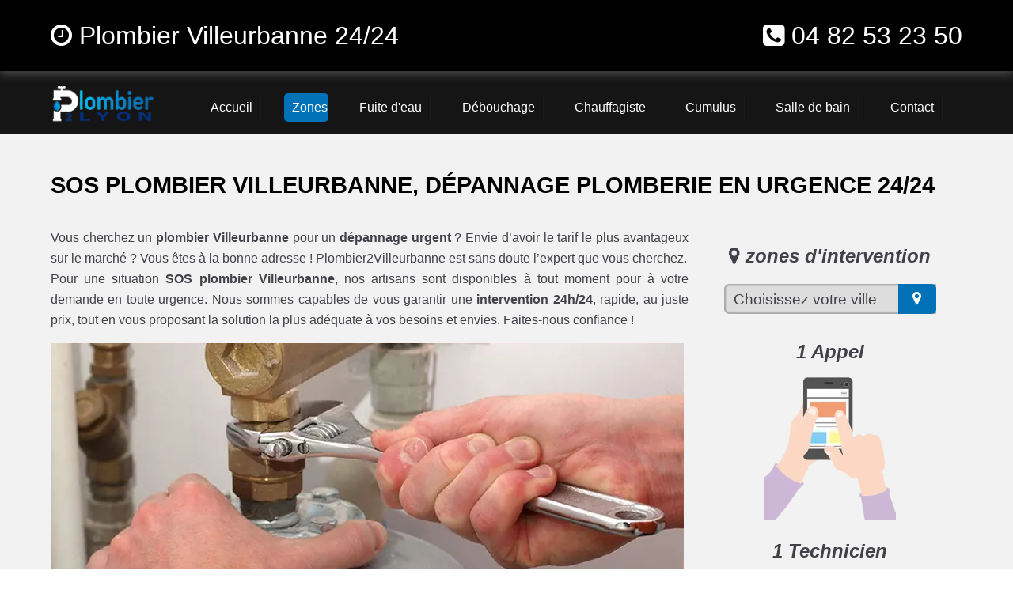

--- FILE ---
content_type: text/html; charset=UTF-8
request_url: https://www.plombier2lyon.fr/plombier-villeurbanne
body_size: 10048
content:
<!doctype html>
<html lang="fr" prefix="og: https://ogp.me/ns#" itemscope itemtype="http://schema.org/WebPage">
<head>
  <meta charset="utf-8">
  <title>Plombier Villeurbanne Pas Cher - Dépannage d'urgence ✔️</title>  
  <meta name="robots" content="index,follow">  
  <link rel="canonical" href="https://www.plombier2lyon.fr/plombier-villeurbanne">
  <meta name="description" content="Plombier Villeurbanne en toute urgence. Nos artisans en plomberie et chauffage se déplacent partout dans la région Lyonnaise, en moins de 30 min. ☎️ 04 82 53 23 50">
  <meta name="keywords" content="plombier Villeurbanne, plomberie Villeurbanne, depannage plombier Villeurbanne, depannage plomberie Villeurbanne, plombier pas cher Villeurbanne, plombier Villeurbanne pas cher, plombier Villeurbanne urgent, plombier Villeurbanne urgence, plombier Villeurbanne devis gratuit">
  <meta property="og:title" content="Plombier Villeurbanne | 04 82 53 23 50 | Plombier Pas Cher ✔️"> 
  <meta property="og:description" content="Dépannage plombier Villeurbanne 24h/7 Pas Cher">
  <meta property="og:url" content="https://www.plombier2lyon.fr/plombier-villeurbanne">
  <meta property="og:type" content="website">
  <meta property="og:locale" content="fr_FR">
  <meta property="og:image" content="https://www.plombier2lyon.fr/img/logo-plombier-2-lyon.png"> 
  <meta property="og:site_name" content="plombier 2 lyon">
  <meta property="article:author" content="creacid">
  <meta name="twitter:card" content="summary">
  <meta name="twitter:title" content="Plombier Villeurbanne - Service rapide Rhône">   
  <meta name="twitter:description" content="Dépannage en urgence dans toute la région 24/24, le devis est gratuit. Contactez-nous au ☎ 04 82 53 23 50"> 
  <meta name="geo.region" content="FR">
  <meta name="geo.placename" content="Villeurbanne">
  <meta name="viewport" content="width=device-width, initial-scale=1, minimum-scale=1, maximum-scale=5">
  <!-- ICON -->
  <link rel="shortcut icon" href="img/ico/plombier-2-lyon.ico">
  <link rel="apple-touch-icon-precomposed" sizes="144x144" href="img/ico/plombier-2-lyon-144-precomposed.png">
  <link rel="apple-touch-icon-precomposed" sizes="114x114" href="img/ico/plombier-2-lyon-114-precomposed.png">
  <link rel="apple-touch-icon-precomposed" sizes="72x72" href="img/ico/plombier-2-lyon-72-precomposed.png">
  <link rel="apple-touch-icon-precomposed" href="img/ico/plombier-2-lyon-57-precomposed.png">
<!-- CSS -->
<link rel="preload" href="img/article/plombier-lyon.webp" as="image">
<link rel="preload" href="css/css_compact.css" as="style">
<link rel="stylesheet" href="css/css_compact.css"> 
</head>
 
 <body>
<!--[if lt IE 8]><p id="maj-ie">Vous utilisez une version <strong>obselete</strong> du navigateur. S'il vous plait <a href="https://windows.microsoft.com/fr-fr/internet-explorer/download-ie">mettre à jour votre navigateur</a> afin d'améliorer votre expérience.</p><![endif]-->
<noscript><p id="alertjava"><i class="fa icon-warning-sign"></i> Attention: Afin de pouvoir utilisé le site dans sa globalité, JavaScript doit être activé. Or, il semble que JavaScript est désactivé ou qu\'il ne soit pas supporté par votre navigateur.<br>Activez JavaScript en modifiant les options de votre navigateur, puis essayez à nouveau.</p></noscript>				

	<div id="navbar-fixed-top">
		<div class="wrapper clearfix">
			<div class="box60">
				<span class="navbar-brand"><i class="fa fa-clock-o"></i> Plombier Villeurbanne 24/24</span> 
			</div>
			<div class="box40">
				<span class="navbar-brand navb-right"><i class="fa fa-phone-square"></i> <a href="tel:0482532350">04 82 53 23 50</a></span>
			</div>
		</div>
	</div>

    <div id="menu_top">
        <div class="wrapper clearfix">
			<div id="menu1">
				<a href="/"><img src="img/logo-plombier-2-lyon.webp" alt="Plombier 2 Lyon | Dépannage plomberie Lyon pas cher"></a>
			</div>
			<div id="menu2">
				<nav id='menu'>
					<ul itemscope itemtype="https://www.schema.org/SiteNavigationElement">
						<li itemprop="name"><a href='/' title="plombier lyon en urgence 24/24"><span>Accueil</span></a></li>
						<li id="active" class='nav-sub' itemprop="name"><a href='plombier-lyon' title="plombier lyon intervention"><span>Zones</span></a>
							<ul>
								<li class='last' itemprop="name"><a href='plombier-villeurbanne' title="plombier villeurbanne"><span>Plombier villeurbanne</span></a></li>
								<li class='last' itemprop="name"><a href='plombier-caluire-et-cuire' title="plombier caluire"><span>Plombier caluire</span></a></li>
								<li class='last' itemprop="name"><a href='plombier-rillieux-la-pape' title="plombier rillieux"><span>Plombier rillieux</span></a></li>
								<li class='last' itemprop="name"><a href='plombier-meyzieu' title="plombier meyzieu"><span>Plombier meyzieu</span></a></li>
								<li class='last' itemprop="name"><a href='plombier-oullins' title="plombier oullins"><span>Plombier oullins</span></a></li>
								<li class='last' itemprop="name"><a href='plombier-decines-charpieu' title="plombier decines"><span>Plombier decines</span></a></li>
								<li class='last' itemprop="name"><a href='plombier-lyon-1er-69001' title="plombier lyon 1"><span>Plombier Lyon 1er</span></a></li>
								<li class='last' itemprop="name"><a href='plombier-lyon-2e-69002' title="plombier lyon 2"><span>Plombier Lyon 2e</span></a></li>
								<li class='last' itemprop="name"><a href='plombier-lyon-3e-69003' title="plombier lyon 3"><span>Plombier Lyon 3e</span></a></li>
								<li class='last' itemprop="name"><a href='plombier-lyon-4e-69004' title="plombier lyon 4"><span>Plombier Lyon 4e</span></a></li>
								<li class='last' itemprop="name"><a href='plombier-lyon-5e-69005' title="plombier lyon 5"><span>Plombier Lyon 5e</span></a></li>
								<li class='last' itemprop="name"><a href='plombier-lyon-6e-69006' title="plombier lyon 6"><span>Plombier Lyon 6e</span></a></li>							
							</ul>
						</li>
						<li itemprop="name"><a href='fuite-eau' title="fuite eau"><span>Fuite d'eau</span></a></li>
						<li itemprop="name"><a href='debouchage-canalisation-lyon' title="débouchage canalisation"><span>Débouchage</span></a></li>						
						<li itemprop="name"><a href='chauffagiste-lyon' title="plombier chauffagiste"><span>Chauffagiste</span></a></li>
						<li itemprop="name"><a href='cumulus' title="depannage cumulus chauffe eau"><span>Cumulus</span></a></li>  
						<li itemprop="name"><a href='salle-de-bain' title="devis salle de bain lyon"><span>Salle de bain</span></a></li>
						<li itemprop="name"><a href='contact' title="contact plombier lyon"><span>Contact</span></a></li>  
					</ul>
				</nav>
			</div>
        </div>
    </div>
	
<!-- main (article + section) -->
	<main>
		<section class="bgcolor">
			<div class="wrapper clearfix">
				<h1>SOS Plombier Villeurbanne, dépannage plomberie en urgence 24/24</h1>
				<article id="article70">					
					<p>Vous cherchez un <b>plombier Villeurbanne</b> pour un <b>dépannage urgent</b> ? Envie d’avoir le tarif le plus avantageux sur le marché ? Vous êtes à la bonne adresse ! Plombier2Villeurbanne est sans doute l’expert que vous cherchez.
					<br>Pour une situation <b>SOS plombier Villeurbanne</b>, nos artisans sont disponibles à tout moment pour à votre demande en toute urgence. Nous sommes capables de vous garantir une <b>intervention 24h/24</b>, rapide, au juste prix, tout en vous proposant la solution la plus adéquate à vos besoins et envies. Faites-nous confiance !</p>
					<img class="img-responsive lazy" src="#" data-original="img/article/plombier-lyon.webp" title="plombier Villeurbanne pas cher" alt="depannage plomberie Villeurbanne urgence">					
					<h2>Urgence plomberie Villeurbanne</h2>
					<h3>Dépannage plombier Villeurbanne 24h/7 Pas Cher</h3>
					<p>Comme déjà précisé ci-dessus, nos <b>profesionnels</b> sont capables d’intervenir à n’importe quelle heure du jour et de la nuit pour résoudre tous vos problèmes de  plomberie chauffage. Quel soit pour un <a href="/debouchage-canalisation-villeurbanne" title="debouchée évier wc - déboucher canalisation Villeurbanne">débouchage</a>, un <b>remplacement de robinet</b> ou du curage colonne, réparation fuite d’eau, une réparation ou <b><a href="/cumulus" title="dépannage chauffe eau cumulus Villeurbanne">dépannage de chauffe-eau</a></b> ou de cumulus… ou encore la <b><a href="/salle-de-bain" title="creation de salle de bains Villeurbanne">rénovation ou l’installation d’une salle de bain</a></b>, diagnostique système de chauffage, Plombier 2 Villeurbanne est là pour vous !</p>
					<h3>Dépannage Villeurbanne en urgence</h3>
					<p>L’expertise et le travail soigné sont nos mots d’ordre. Quel que soit le problème détecté au niveau de votre système plomberie, notre équipe est à votre disposition, de jour comme de nuit, le week-end et même les jours fériés.</p>
					<h3>Intervention en moins de 30 min</h3>
					<p>Dans certains cas, le problème doit être résolu dans les brefs délais possibles, notamment lorsqu’il s’agit <b><a href="/fuite-eau" title="fuite eau en urgence rhone 69">d’une fuite d’eau</a></b> par exemple. Pour cela, il est préférable de faire appel à un <b>expert en plomberie</b> en toute urgence. Pas de panique ! Il suffit de nous appeler au 04 82 53 23 50 ! Nous intervenons en moins de 30 minutes dans toute la région Lyonnaise : <a href="/plombier-lyon" title="plombier Lyon">Lyon</a>, <a href="/plombier-villeurbanne" title="plombier Villeurbanne">Villeurbanne</a>, <a href="/plombier-venissieux" title="plombier Vénissieux">Vénissieux</a>, <a href="/plombier-caluire-et-cuire" title="plombier Caluire-et-Cuire">Caluire-et-Cuire</a>, <a href="/plombier-saint-priest" title="plombier Saint-Priest">Saint-Priest</a>, <a href="/plombier-vaulx-en-velin" title="plombier Vaulx-en-Velin">Vaulx-en-Velin</a>, <a href="/plombier-bron" title="plombier Bron">Bron</a>, <a href="/plombier-villefranche-sur-saone" title="plombier Villefranche-sur-Saône">Villefranche-sur-Saône</a>, <a href="/plombier-rillieux-la-pape" title="plombier Rillieux-la-Pape">Rillieux-la-Pape</a>, <a href="/plombier-meyzieu" title="plombier Meyzieu">Meyzieu</a></p>
					<h3>Dépannage de plomberie en urgence</h3>
					<p>Dans certaines situations, <a href="/chauffagiste-villeurbanne" title="chauffagiste Villeurbanne urgent">trouver un plombier - chauffagiste Villeurbanne</a> qui pourra être chez vous en moins d’une demi-heure relève de l’exploit. Mais grâce à notre <b>service d’urgence</b>, un <b>artisan</b> se déplacera chez vous directement après la réception de votre appel, mené de l’outillage nécessaire pour résoudre n’importe quel problème.</p>
					<h2>Pourquoi choisir Plombier Villeurbanne ?</h2>
					<h3>DEVIS 100% GRATUIT</h3>
					<p>Les artisans de <b>Plombier 2 Villeurbanne</b> ont l’expertise nécessaire pour venir au bout de n’importe quels types de travaux de <b>plomberie</b>. Nous nous déplaçons chez vous <b>en toute urgence</b> et sommes disponibles <b>24 heures sur 24</b> et <b>7 jours sur 7</b>, même les dimanches et les jours fériés. Et la cerise sur le gâteau : <b>nous intervenons en moins de 30 min</b>. Pas besoin de chercher ailleurs !
					<br>En faisant confiance à notre société, vous aurez la garantie de bénéficier d’un service d’excellente qualité, au juste prix. Que demander de mieux ?
					<br>Avant chaque travail, notre équipe pourra vous préparer un <b><a href="/contact" title="contactez-nous - devis gratuit">devis gratuit</a></b>, et sans engagement, sachant que nous sommes aussi <b>agréés assurance</b>. Alors, n’hésitez pas à contacter votre <b> entreprise sérieuse</b> sur le 04 82 53 23 50 ! Vous ne serez pas déçu de nos prestations et notre savoir faire.</p>									
					<p id="h5">Plombier 2 Lyon, le choix de la qualité</p>			
				</article>
				<aside id="aside30">
					<h4><i class="fa icon-map-marker"></i> zones d'intervention</h4>
					<div class="box80"><script>function ChangeUrl(formulaire){if (formulaire.ListeUrl.selectedIndex != 0){var url;url = formulaire.ListeUrl.options[formulaire.ListeUrl.selectedIndex].value;window.open(url,'_blank');}}</script>
					<form method="get">
						<label>
							<select onchange="document.location.href = this.value;">
								<option selected disabled>Choisissez votre ville</option>
 								<optgroup label="Rhône (69)">
									<option value="plombier-lyon">plombier Lyon</option>
									<option value="plombier-villeurbanne">plombier Villeurbanne</option>
									<option value="plombier-venissieux">plombier Vénissieux</option>
									<option value="plombier-caluire-et-cuire">plombier Caluire et Cuire</option>
									<option value="plombier-saint-priest">plombier Saint Priest</option>
									<option value="plombier-vaulx-en-velin">plombier vaulx en velin</option>
									<option value="plombier-bron">plombier Bron</option>				
									<option value="plombier-villefranche-sur-saone">plombier Villefranche sur Saône</option>
									<option value="plombier-rillieux-la-pape">plombier Rillieux la Pape</option>
									<option value="plombier-meyzieu">plombier Meyzieu</option>
									<option value="plombier-oullins">plombier Oullins</option>
									<option value="plombier-decines-charpieu">plombier Décines Charpieu</option>
									<option value="plombier-sainte-foy-les-lyon">plombier Sainte Foy lès Lyon</option>
									<option value="plombier-saint-genis-laval">plombier Saint Genis Laval</option>
									<option value="plombier-givors">plombier Givors</option>
									<option value="plombier-ecully">plombier Écully</option>
									<option value="plombier-tassin-la-demi-lune">plombier Tassin la Demi Lune</option>
									<option value="plombier-saint-fons">plombier Saint Fons</option>
									<option value="plombier-francheville">plombier Francheville</option>
									<option value="plombier-brignais">plombier Brignais</option>
									<option value="plombier-genas">plombier Genas</option>
									<option value="plombier-tarare">plombier Tarare</option>
									<option value="plombier-mions">plombier Mions</option>
									<option value="plombier-pierre-benite">plombier Pierre Bénite</option>
									<option value="plombier-corbas">plombier Corbas</option>
									<option value="plombier-chassieu">plombier Chassieu</option>
									<option value="plombier-feyzin">plombier Feyzin</option>
									<option value="plombier-irigny">plombier Irigny</option>
									<option value="plombier-gleize">plombier Gleizé</option>
									<option value="plombier-craponne">plombier Craponne</option>
									<option value="plombier-grigny">plombier Grigny</option>
									<option value="plombier-chaponost">plombier Chaponost</option>
									<option value="plombier-dardilly">plombier Dardilly</option>
									<option value="plombier-neuville-sur-saone">plombier Neuville sur Saône</option>
									<option value="plombier-fontaines-sur-saone">plombier Fontaines sur Saône</option>
									<option value="plombier-la-mulatiere">plombier La Mulatière</option>
									<option value="plombier-saint-didier-au-mont-d-or">plombier Saint Didier au Mont d'Or</option>
									<option value="plombier-belleville">plombier Belleville</option>
									<option value="plombier-arbresle">plombier L'Arbresle</option>
									<option value="plombier-saint-bonnet-de-mure">plombier Saint Bonnet de Mure</option>
									<option value="plombier-saint-cyr-au-mont-d-or">plombier Saint Cyr au Mont d'Or</option>
									<option value="plombier-jonage">plombier Jonage</option>
									<option value="plombier-saint-symphorien-d-ozon">plombier Saint Symphorien d'Ozon</option>
									<option value="plombier-champagne-au-mont-d-or">plombier Champagne au Mont d'Or</option>
									<option value="plombier-amplepuis">plombier Amplepuis</option>
									<option value="plombier-anse">plombier Anse</option>
									<option value="plombier-saint-genis-les-ollieres">plombier Saint Genis les Ollières</option>
									<option value="plombier-lentilly">plombier Lentilly</option>
									<option value="plombier-saint-laurent-de-mure">plombier Saint Laurent de Mure</option>
									<option value="plombier-genay">plombier Genay</option>
									<option value="plombier-mornant">plombier Mornant</option>
									<option value="plombier-ternay">plombier Ternay</option>
									<option value="plombier-brindas">plombier Brindas</option>
									<option value="plombier-charbonnieres-les-bains">plombier Charbonnières les Bains</option>
									<option value="plombier-sathonay-camp">plombier Sathonay Camp</option>
									<option value="plombier-cours-la-ville">plombier Cours la Ville</option>
									<option value="plombier-vaugneray">plombier Vaugneray</option>
									<option value="plombier-limas">plombier Limas</option>
									<option value="plombier-grezieu-la-varenne">plombier Grézieu la Varenne</option>
									<option value="plombier-saint-pierre-de-chandieu">plombier Saint Pierre de Chandieu</option>
									<option value="plombier-vernaison">plombier Vernaison</option>
									<option value="plombier-chazay-d-azergues">plombier Chazay d'Azergues</option>
									<option value="plombier-charly">plombier Charly</option>
									<option value="plombier-communay">plombier Communay</option>
									<option value="plombier-saint-georges-de-reneins">plombier Saint Georges de Reneins</option>
									<option value="plombier-saint-martin-en-haut">plombier Saint Martin en Haut</option>
									<option value="plombier-condrieu">plombier Condrieu</option>
									<option value="plombier-millery">plombier Millery</option>
									<option value="plombier-collonges-au-mont-d-or">plombier Collonges au Mont d'Or</option>
									<option value="plombier-la-tour-de-salvagny">plombier La Tour de Salvagny</option>
									<option value="plombier-chaponnay">plombier Chaponnay</option>
									<option value="plombier-soucieu-en-jarrest">plombier Soucieu en Jarrest</option>
									<option value="plombier-arnas">plombier Arnas</option>
									<option value="plombier-pusignan">plombier Pusignan</option>
									<option value="plombier-lissieu">plombier Lissieu</option>
									<option value="plombier-marcy-l-etoile">plombier Marcy l'Étoile</option>
									<option value="plombier-saint-symphorien-sur-coise">plombier Saint Symphorien sur Coise</option>
									<option value="plombier-vourles">plombier Vourles</option>
									<option value="plombier-limonest">plombier Limonest</option>
									<option value="plombier-fontaines-saint-martin">plombier Fontaines Saint Martin</option>
									<option value="plombier-messimy">plombier Messimy</option>
									<option value="plombier-albigny-sur-saone">plombier Albigny sur Saône</option>
									<option value="plombier-bourg-de-thizy">plombier Bourg de Thizy</option>
									<option value="plombier-quincieux">plombier Quincieux</option>
									<option value="plombier-couzon-au-mont-d-or">plombier Couzon au Mont d'Or</option>
									<option value="plombier-chasselay">plombier Chasselay</option>
									<option value="plombier-thizy">plombier Thizy</option>
									<option value="plombier-thurins">plombier Thurins</option>
									<option value="plombier-serezin-du-rhone">plombier Sérézin du Rhône</option>
									<option value="plombier-saint-germain-au-mont-d-or">plombier Saint Germain au Mont d'Or</option>
									<option value="plombier-montanay">plombier Montanay</option>
									<option value="plombier-montagny">plombier Montagny</option>
									<option value="plombier-dommartin">plombier Dommartin</option>
									<option value="plombier-saint-jean-d-ardieres">plombier Saint Jean d'Ardières</option>
									<option value="plombier-solaize">plombier Solaize</option>
									<option value="plombier-ampuis">plombier Ampuis</option>
									<option value="plombier-cailloux-sur-fontaines">plombier Cailloux sur Fontaines</option>
									<option value="plombier-lozanne">plombier Lozanne</option>
									<option value="plombier-pontcharra-sur-turdine">plombier Pontcharra sur Turdine</option>
									<option value="plombier-loire-sur-rhone">plombier Loire sur Rhône</option>
									<option value="plombier-saint-maurice-sur-dargoire">plombier Saint Maurice sur Dargoire</option>
									<option value="plombier-colombier-saugnieu">plombier Colombier Saugnieu</option>
									<option value="plombier-fleurieux-sur-l-arbresle">plombier Fleurieux sur l'Arbresle</option>
									<option value="plombier-toussieu">plombier Toussieu</option>
									<option value="plombier-saint-pierre-la-palud">plombier Saint Pierre la Palud</option>
									<option value="plombier-orlienas">plombier Orliénas</option>
									<option value="plombier-sain-bel">plombier Sain Bel</option>
									<option value="plombier-beaujeu">plombier Beaujeu</option>
									<option value="plombier-chatillon">plombier Châtillon</option>
									<option value="plombier-taluyers">plombier Taluyers</option>
									<option value="plombier-bessenay">plombier Bessenay</option>
									<option value="plombier-le-bois-d-oingt">plombier Le Bois d'Oingt</option>
									<option value="plombier-pommiers">plombier Pommiers</option>
									<option value="plombier-sainte-colombe">plombier Sainte Colombe</option>
									<option value="plombier-savigny">plombier Savigny</option>
									<option value="plombier-saint-laurent-d-agny">plombier Saint Laurent d'Agny</option>
									<option value="plombier-sourcieux-les-mines">plombier Sourcieux les Mines</option>
									<option value="plombier-bully">plombier Bully</option>
									<option value="plombier-saint-laurent-de-chamousset">plombier Saint Laurent de Chamousset</option>
									<option value="plombier-sathonay-village">plombier Sathonay Village</option>
									<option value="plombier-morance">plombier Morancé</option>
									<option value="plombier-villie-morgon">plombier Villié Morgon</option>
									<option value="plombier-sainte-consorce">plombier Sainte Consorce</option>
									<option value="plombier-pollionnay">plombier Pollionnay</option>
									<option value="plombier-saint-etienne-des-oullieres">plombier Saint Étienne des Oullières</option>
									<option value="plombier-marennes">plombier Marennes</option>
									<option value="plombier-larajasse">plombier Larajasse</option>
									<option value="plombier-liergues">plombier Liergues</option>
									<option value="plombier-lucenay">plombier Lucenay</option>
									<option value="plombier-saint-andeol-le-chateau">plombier Saint Andéol le Château</option>
									<option value="plombier-saint-romain-en-gal">plombier Saint Romain en Gal</option>
									<option value="plombier-montrottier">plombier Montrottier</option>
									<option value="plombier-saint-forgeux">plombier Saint Forgeux</option>
									<option value="plombier-chessy">plombier Chessy</option>
									<option value="plombier-civrieux-d-azergues">plombier Civrieux d'Azergues</option>
									<option value="plombier-fleurieu-sur-saone">plombier Fleurieu sur Saône</option>
									<option value="plombier-simandres">plombier Simandres</option>
									<option value="plombier-denice">plombier Denicé</option>
									<option value="plombier-blace">plombier Blacé</option>
									<option value="plombier-saint-romain-de-popey">plombier Saint Romain de Popey</option>
									<option value="plombier-fleurie">plombier Fleurie</option>
									<option value="plombier-haute-rivoire">plombier Haute Rivoire</option>
									<option value="plombier-sainte-foy-l-argentiere">plombier Sainte Foy l'Argentière</option>
									<option value="plombier-saint-didier-sous-riverie">plombier Saint Didier sous Riverie</option>
									<option value="plombier-echalas">plombier Échalas</option>
									<option value="plombier-courzieu">plombier Courzieu</option>
									<option value="plombier-rochetaillee-sur-saone">plombier Rochetaillée sur Saône</option>
									<option value="plombier-saint-germain-sur-l-arbresle">plombier Saint Germain sur l'Arbresle</option>
									<option value="plombier-quincie-en-beaujolais">plombier Quincié en Beaujolais</option>
									<option value="plombier-jons">plombier Jons</option>
									<option value="plombier-les-cheres">plombier Les Chères</option>
									<option value="plombier-chassagny">plombier Chassagny</option>
									<option value="plombier-cublize">plombier Cublize</option>
									<option value="plombier-grandris">plombier Grandris</option>
									<option value="plombier-le-perreon">plombier Le Perréon</option>
									<option value="plombier-theize">plombier Theizé</option>
									<option value="plombier-saint-verand">plombier Saint Vérand</option>
									<option value="plombier-charentay">plombier Charentay</option>
									<option value="plombier-charnay">plombier Charnay</option>
									<option value="plombier-saint-cyr-sur-le-rhone">plombier Saint Cyr sur le Rhône</option>
									<option value="plombier-saint-romain-au-mont-d-or">plombier Saint Romain au Mont d'Or</option>
									<option value="plombier-aveize">plombier Aveize</option>
									<option value="plombier-cogny">plombier Cogny</option>
									<option value="plombier-chaussan">plombier Chaussan</option>
									<option value="plombier-regnie-durette">plombier Régnié Durette</option>
									<option value="plombier-rontalon">plombier Rontalon</option>
									<option value="plombier-monsols">plombier Monsols</option>
									<option value="plombier-curis-au-mont-d-or">plombier Curis au Mont d'Or</option>
									<option value="plombier-saint-lager">plombier Saint Lager</option>
									<option value="plombier-lamure-sur-azergues">plombier Lamure sur Azergues</option>
									<option value="plombier-saint-loup">plombier Saint Loup</option>
									<option value="plombier-saint-jean-la-bussiere">plombier Saint Jean la Bussière</option>
									<option value="plombier-saint-genis-l-argentiere">plombier Saint Genis l'Argentière</option>
									<option value="plombier-sainte-catherine">plombier Sainte Catherine</option>
									<option value="plombier-poleymieux-au-mont-d-or">plombier Poleymieux au Mont d'Or</option>
									<option value="plombier-cercie">plombier Cercié</option>
									<option value="plombier-lacenas">plombier Lacenas</option>
									<option value="plombier-poule-les-echarmeaux">plombier Poule les Écharmeaux</option>
									<option value="plombier-marcilly-d-azergues">plombier Marcilly d'Azergues</option>
									<option value="plombier-pomeys">plombier Pomeys</option>
									<option value="plombier-frontenas">plombier Frontenas</option>
									<option value="plombier-eveux">plombier Éveux</option>
									<option value="plombier-julienas">plombier Juliénas</option>
									<option value="plombier-sarcey">plombier Sarcey</option>
									<option value="plombier-saint-julien">plombier Saint Julien</option>
									<option value="plombier-lachassagne">plombier Lachassagne</option>
									<option value="plombier-yzeron">plombier Yzeron</option>
									<option value="plombier-vaux-en-beaujolais">plombier Vaux en Beaujolais</option>
									<option value="plombier-longes">plombier Longes</option>
									<option value="plombier-letra">plombier Létra</option>
									<option value="plombier-brussieu">plombier Brussieu</option>
									<option value="plombier-corcelles-en-beaujolais">plombier Corcelles en Beaujolais</option>
									<option value="plombier-grezieu-le-marche">plombier Grézieu le Marché</option>
									<option value="plombier-odenas">plombier Odenas</option>
									<option value="plombier-saint-laurent-d-oingt">plombier Saint Laurent d'Oingt</option>
									<option value="plombier-pouilly-le-monial">plombier Pouilly le Monial</option>
									<option value="plombier-drace">plombier Dracé</option>
									<option value="plombier-valsonne">plombier Valsonne</option>
									<option value="plombier-chambost-longessaigne">plombier Chambost Longessaigne</option>
									<option value="plombier-bagnols">plombier Bagnols</option>
									<option value="plombier-alix">plombier Alix</option>
									<option value="plombier-saint-sorlin">plombier Saint Sorlin</option>
									<option value="plombier-lancie">plombier Lancié</option>
									<option value="plombier-les-olmes">plombier Les Olmes</option>
									<option value="plombier-duerne">plombier Duerne</option>
									<option value="plombier-saint-vincent-de-reins">plombier Saint Vincent de Reins</option>
									<option value="plombier-ville-sur-jarnioux">plombier Ville sur Jarnioux</option>
									<option value="plombier-saint-nizier-d-azergues">plombier Saint Nizier d'Azergues</option>
									<option value="plombier-meys">plombier Meys</option>
									<option value="plombier-saint-just-d-avray">plombier Saint Just d'Avray</option>
									<option value="plombier-salles-arbuissonnas-en-beaujolais">plombier Salles Arbuissonnas en Beaujolais</option>
									<option value="plombier-lantignie">plombier Lantignié</option>
									<option value="plombier-ternand">plombier Ternand</option>
									<option value="plombier-chambost-allieres">plombier Chambost Allières</option>
									<option value="plombier-villecheneve">plombier Villechenève</option>
									<option value="plombier-coise">plombier Coise</option>
									<option value="plombier-saint-jean-de-touslas">plombier Saint Jean de Touslas</option>
									<option value="plombier-belmont-d-azergues">plombier Belmont d'Azergues</option>
									<option value="plombier-les-haies">plombier Les Haies</option>
									<option value="plombier-saint-etienne-la-varenne">plombier Saint Étienne la Varenne</option>
									<option value="plombier-joux">plombier Joux</option>
									<option value="plombier-ronno">plombier Ronno</option>
									<option value="plombier-souzy">plombier Souzy</option>
									<option value="plombier-les-sauvages">plombier Les Sauvages</option>
									<option value="plombier-marcy">plombier Marcy</option>
									<option value="plombier-chamelet">plombier Chamelet</option>
									<option value="plombier-brullioles">plombier Brullioles</option>
									<option value="plombier-marnand">plombier Marnand</option>
									<option value="plombier-taponas">plombier Taponas</option>
									<option value="plombier-treves">plombier Trèves</option>
									<option value="plombier-saint-igny-de-vers">plombier Saint Igny de Vers</option>
									<option value="plombier-claveisolles">plombier Claveisolles</option>
									<option value="plombier-saint-clement-sur-valsonne">plombier Saint Clément sur Valsonne</option>
									<option value="plombier-pont-trambouze">plombier Pont Trambouze</option>
									<option value="plombier-saint-clement-les-places">plombier Saint Clément les Places</option>
									<option value="plombier-jarnioux">plombier Jarnioux</option>
									<option value="plombier-oingt">plombier Oingt</option>
									<option value="plombier-saint-romain-en-gier">plombier Saint Romain en Gier</option>
									<option value="plombier-saint-julien-sur-bibost">plombier Saint Julien sur Bibost</option>
									<option value="plombier-saint-marcel-l-eclaire">plombier Saint Marcel l'Éclairé</option>
									<option value="plombier-longessaigne">plombier Longessaigne</option>
									<option value="plombier-nuelles">plombier Nuelles</option>
									<option value="plombier-rivolet">plombier Rivolet</option>
									<option value="plombier-les-ardillats">plombier Les Ardillats</option>
									<option value="plombier-ancy">plombier Ancy</option>
									<option value="plombier-chevinay">plombier Chevinay</option>
									<option value="plombier-mardore">plombier Mardore</option>
									<option value="plombier-legny">plombier Légny</option>
									<option value="plombier-chenas">plombier Chénas</option>
									<option value="plombier-tupin-et-semons">plombier Tupin et Semons</option>
									<option value="plombier-amberieux">plombier Ambérieux</option>
									<option value="plombier-propieres">plombier Propières</option>
									<option value="plombier-saint-didier-sur-beaujeu">plombier Saint Didier sur Beaujeu</option>
									<option value="plombier-saint-bibost">plombier Bibost</option>
									<option value="plombier-jullie">plombier Jullié</option>
									<option value="plombier-saint-bonnet-des-bruyeres">plombier Saint Bonnet des Bruyères</option>
									<option value="plombier-saint-jean-des-vignes">plombier Saint Jean des Vignes</option>
									<option value="plombier-la-chapelle-sur-coise">plombier La Chapelle sur Coise</option>
									<option value="plombier-dareize">plombier Dareizé</option>
									<option value="plombier-montmelas-saint-sorlin">plombier Montmelas Saint Sorlin</option>
									<option value="plombier-montromant">plombier Montromant</option>
									<option value="plombier-marchampt">plombier Marchampt</option>
									<option value="plombier-le-breuil">plombier Le Breuil</option>
									<option value="plombier-chiroubles">plombier Chiroubles</option>
									<option value="plombier-les-halles">plombier Les Halles</option>
									<option value="plombier-cenves">plombier Cenves</option>
									<option value="plombier-ouroux">plombier Ouroux</option>
									<option value="plombier-chenelette">plombier Chénelette</option>
									<option value="plombier-thel">plombier Thel</option>
									<option value="plombier-vauxrenard">plombier Vauxrenard</option>
									<option value="plombier-saint-bonnet-le-troncy">plombier Saint Bonnet le Troncy</option>
									<option value="plombier-ranchal">plombier Ranchal</option>
									<option value="plombier-riverie">plombier Riverie</option>
									<option value="plombier-affoux">plombier Affoux</option>
									<option value="plombier-sainte-paule">plombier Sainte Paule</option>
									<option value="plombier-saint-christophe">plombier Saint Christophe</option>
									<option value="plombier-aigueperse">plombier Aigueperse</option>
									<option value="plombier-emeringes">plombier Émeringes</option>
									<option value="plombier-saint-clement-de-vers">plombier Saint Clément de Vers</option>
									<option value="plombier-saint-laurent-de-vaux">plombier Saint Laurent de Vaux</option>
									<option value="plombier-saint-andre-la-cote">plombier Saint André la Côte</option>
									<option value="plombier-moire">plombier Moiré</option>
									<option value="plombier-meaux-la-montagne">plombier Meaux la Montagne</option>
									<option value="plombier-la-chapelle-de-mardore">plombier La Chapelle de Mardore</option>
									<option value="plombier-vernay">plombier Vernay</option>
									<option value="plombier-azolette">plombier Azolette</option>
									<option value="plombier-saint-jacques-des-arrets">plombier Saint Jacques des Arrêts</option>
									<option value="plombier-dieme">plombier Dième</option>
									<option value="plombier-saint-appolinaire">plombier Saint Appolinaire</option>
									<option value="plombier-saint-cyr-le-chatoux">plombier Saint Cyr le Chatoux</option>
									<option value="plombier-avenas">plombier Avenas</option>
									<option value="plombier-trades">plombier Trades</option>
									<option value="plombier-saint-mamert">plombier Saint Mamert</option>
									<option value="plombier-lyon-1er-69001">plombier Lyon 1er 69001</option>
									<option value="plombier-lyon-2eme-69002">plombier Lyon 2eme 69002</option>
									<option value="plombier-lyon-3eme-69003">plombier Lyon 3eme 69003</option>
									<option value="plombier-lyon-4eme-69004">plombier Lyon 4eme 69004</option>
									<option value="plombier-lyon-5eme-69005">plombier Lyon 5eme 69005</option>
									<option value="plombier-lyon-6eme-69006">plombier Lyon 6eme 69006</option>
									<option value="plombier-lyon-7eme-69007">plombier Lyon 7eme 69007</option>
									<option value="plombier-lyon-8eme-69008">plombier Lyon 8eme 69008</option>
									<option value="plombier-lyon-9eme-69009">plombier Lyon 9eme 69009</option>
									<option value="plombier-rhone-69">plombier Rhône 69</option>
								</optgroup>		
							</select>
						</label>
					</form>								
					</div>				
					<h4>1 Appel</h4>					
					<img class="animated1 bounceInRight img-responsive2 img-center lazy" src="#" data-original="img/aside/1_appel.webp" title="Appel Urgent" alt="Appelez-nous pour une intervention">
					<h4>1 Technicien</h4>
					<img class="animated2 bounceInRight img-responsive2 img-center lazy" src="#" data-original="img/aside/1_technicien.webp" title="technicien disponible" alt="intervention sous 30min">
					<h4>Une réparation</h4>					
					<img class="animated3 bounceInRight img-responsive2 img-center lazy" src="#" data-original="img/aside/1_reparation.webp" title="reparation professionnel" alt="professionnel réparation immédiat">													
				</aside>
			</div>
		</section>
		
		<section>
			<div class="wrapper clearfix">
				<h2 class="center">Les services d'un professionnel de la plomberie</h2>
				<a href="plombier-villeurbanne" title="plombier urgence pas cher"><div class="box25">
					<div class="box25_1"><img class="img-responsive img-zoom lazy" src="#" data-original="img/box25/plombier-urgent.webp" title="plombier Villeurbanne" alt="plombier urgent"></div>
					<div class="box25_2"><p class="h4-2">Plombier urgent</p></div>
				</div></a>  				
				<a href="fuite-eau" title="degat des eaux"><div class="box25">
					<div class="box25_1"><img class="img-responsive img-zoom lazy" src="#" data-original="img/box25/degat-eau-camion-hydrocureur.webp" title="debouchage canalisation" alt="degats des eaux camion hydrocureur"></div>
					<div class="box25_2"><p class="h4-2">Dégats des eaux</p></div>
				</div></a>   
				<a href="chauffagiste-villeurbanne" title="chauffagiste pas cher"><div class="box25">
					<div class="box25_1"><img class="img-responsive img-zoom lazy" src="#" data-original="img/box25/chauffagiste-cumulus.webp" title="chauffagiste intervention" alt="chauffagiste cumulus"></div>
					<div class="box25_2"><p class="h4-2">Chauffagiste</p></div>
				</div></a> 				
				<a href="debouchage-canalisation-villeurbanne" title="débouché vos tuyeau urgence"><div class="box25">
					<div class="box25_1"><img class="img-responsive img-zoom lazy" src="#" data-original="img/box25/debouchage-wc.webp" title="plombier intervention wc" alt="toilette wc bouché"></div>
					<div class="box25_2"><p class="h4-2">Déboucher WC</p></div>
				</div></a>  				 			
			</div>
		</section>			
		
		<section id="round" class="bgcolor">
			<div class="wrapper clearfix">
				<h2 class="center">Nos gages de qualités</h2>
				<div class="box25r">
					<div class="eng-circle animated1 bounceInRight">
						<p>Intervention<br>urgente</p>
					</div>
				</div>				
				<div class="box25r">
					<div class="eng-circle animated2 bounceInRight">
						<p>engagement<br>qualité</p>
					</div>					 
				</div>					
				<div class="box25r">
					<div class="eng-circle animated3 bounceInRight">
						<p>Garantie<br>2 ans</p>
					</div>
				</div>	
				<div class="box25r">
					<div class="eng-circle animated4 bounceInRight">
						<p>Devis<br>gratuit</p>
					</div>
				</div>				
            </div>
		</section>

		<section id="contact">
			<div class="clearfix">
				<div class="box100 contact-info">
					<div class="box90">
						<h2>Appeler maintenant pour un devis gratuit</h2>
						<p id="p_contact"><i class="fa fa-phone"></i> <a href="tel:0482532350">04 82 53 23 50</a></p>
					</div>
				</div>			
			</div>
		</section>		

		<section class="bgcolor">
			<div class="wrapper clearfix">	
				<div class="box50 commentaire">
					<h3 class="center">Nos clients nous recommandent!</h3>
					<div class="box_com">
						<div class="box_com1"><img class="img-responsive img-circle lazy" src="#" data-original="img/vote_homme.webp" alt="client Plombier 2 Lyon"></div>
						<div class="box_com2">
							<div class="box_com_nom"><p>Mr Gregory Marco</p></div>
							<div class="box_com_com"><p>"Bonjour, Un petit mot pour vous remercier de votre intervention ce samedi matin. Cordialement"</p></div>
							<div class="box_com_note"></div>
						</div>						
					</div>
					<div class="box_com">
						<div class="box_com1"><img class="img-responsive img-circle lazy" src="#" data-original="img/vote_femme.webp" alt="client Plombier 2 Lyon"></div>
						<div class="box_com2">
							<div class="box_com_nom"><p>Rest asiatique</p></div>
							<div class="box_com_com"><p>"Ils nous ont dépannés en plein service car fuite dans les cuisines. Entreprise réactif et efficace"</p></div>
							<div class="box_com_note"></div>
						</div>						
					</div>	
				</div>	
				<div class="box50">		
					<h3 class="center">Intervention tout le Rhône 69</h3>
					<br>
					<img class="img-responsive2 img-center lazy" src="#" data-original="img/carte_rhone-69.webp" title="dépannage lyon et rhone 69" alt="depannage plomberie région lyonnaise">								
				</div>
			</div>
		</section>			
				
<!-- ariane -->
		<div id="ariane-container">
			<div class="clearfix">
				<ol id="ariane" itemscope itemtype="https://schema.org/BreadcrumbList">
					<li itemprop="itemListElement" itemscope itemtype="https://schema.org/ListItem">
						<a itemprop="item" href="/">Plombier 2 Lyon</a> > <span itemprop="name">Plombier Villeurbanne</span>
						<meta itemprop="position" content="1">
					</li>				
				</ol>
			</div>				
		</div>
	</main>
	
	<footer id="footer-container">
        <div class="wrapper clearfix">	
			<div class="footer4">
				<h3>plan du site</h3>
				<p><a href="fuite-eau">Fuite d'eau</a> / <a href="debouchage-canalisation-lyon">Débouchage</a><br>
				<a href="chauffagiste-lyon">Chauffagiste</a> / <a href="plombier-lyon">Plombier</a><br>
				<a href="cumulus">Cumulus</a> / <a href="salle-de-bain">Salle de bain</a></p>			
            </div>
			<div class="footer4">
				<h3>contact / mentions</h3>
				<p><a href="plan-du-site">Plan du site</a><br>
				<a href="mentions-legales" rel="nofollow noreferrer">Mentions légales</a><br>
				<a href="contact">Nous contacter</a></p>	
            </div>
			<div class="footer4">
				<h3>réseaux sociaux</h3>
				<p><i class="fa2 fa-facebook"></i>
				<i class="fa2 fa-twitter"></i> 
				<i class="fa2 fa-pinterest"></i></p>	            
			</div> 			
			<div class="footer4">
				<h3>moyens de paiement</h3>
				<p><i class="fa2 fa-cc-amex"></i>
				<i class="fa2 fa-cc-mastercard"></i> 
				<i class="fa2 fa-cc-visa"></i>
				<i class="fa2 fa-eur"></i></p>
            </div>   	
        </div>		
    </footer>	

	<div id="creacid">
		<div class="wrapper clearfix">
			<div id="copyright1">&copy; Creacid 2026 - <i>Créateur de site internet</i></div>
			<div id="copyright2"><a href="https://www.creacid.com" target="_blank" rel="nofollow noreferrer"><img class="img-responsive lazy" src="#" data-original="img/creacid_logo.png" alt="creacid solution internet"></a></div>
		</div>
	</div>	
	
	<div id="navbar-fixed-mobile">
		<div class="wrapper clearfix">
			<a href="tel:0482532350"><div class="box100">
				<span class="mobile_t"><i class="fa fa-clock-o"></i> Plombier Devis Gratuit</span>
				<span class="mobile_num"><i class="fa fa-phone-square"></i> 04 82 53 23 50</span>
			</div></a>
		</div>
	</div>	

<!-- JAVASCRIPT -->
<script src="js/bibliotheque/jquery-3.6.0.min.js"></script>
<!--[if lt IE 9]>
<script src="js/bibliotheque/html5shiv.js"></script>
<script src="js/bibliotheque/respond.min.js"></script>
<![endif]-->    
<script src="js/js_compact.js"></script>
<script src="js/menu.js"></script>
<script src="js/lazy.js"></script>
<script>$(function(){$("img.lazy").lazyload({effect:"fadeIn"});});</script>
<script>$(function(){$('#navbar-fixed-mobile').click(function(){$('html,body').animate({scrollTop: 0},'slow');});$(window).scroll(function(){if($(window).scrollTop()<50){$('#navbar-fixed-mobile').fadeOut();}else{$('#navbar-fixed-mobile').fadeIn();}});});</script>  
<!-- Google ads -->
<!-- Global site tag (gtag.js) - Google Analytics -->
<script async src="https://www.googletagmanager.com/gtag/js?id=UA-45932952-17"></script>
<script>
  window.dataLayer = window.dataLayer || [];
  function gtag(){dataLayer.push(arguments);}
  gtag('js', new Date());

  gtag('config', 'UA-45932952-17');
</script>
 
 </body>
</html>